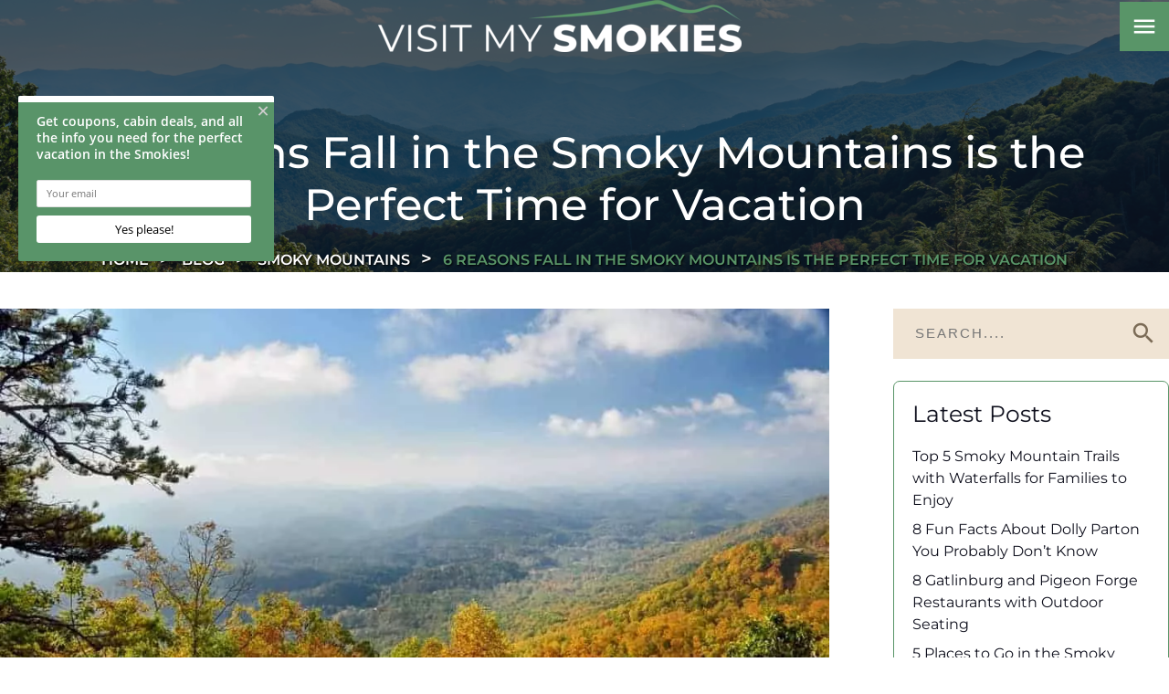

--- FILE ---
content_type: text/html; charset=utf-8
request_url: https://www.visitmysmokies.com/blog/smoky-mountains/reasons-fall-in-the-smoky-mountains-is-perfect-for-vacation/
body_size: 11757
content:
<!DOCTYPE html><html lang="en"><head><meta charset="utf-8"><title>6 Reasons Fall in the Smoky Mountains is the Perfect Time for Vacation</title><link rel="canonical" href="https://www.visitmysmokies.com/blog/smoky-mountains/reasons-fall-in-the-smoky-mountains-is-perfect-for-vacation/"><link rel="prefetch" href="https://www.visitmysmokies.com"><style type="text/css">@font-face {font-family:Montserrat;font-style:normal;font-weight:100 900;src:url(/cf-fonts/v/montserrat/5.0.16/latin-ext/wght/normal.woff2);unicode-range:U+0100-02AF,U+0304,U+0308,U+0329,U+1E00-1E9F,U+1EF2-1EFF,U+2020,U+20A0-20AB,U+20AD-20CF,U+2113,U+2C60-2C7F,U+A720-A7FF;font-display:swap;}@font-face {font-family:Montserrat;font-style:normal;font-weight:100 900;src:url(/cf-fonts/v/montserrat/5.0.16/cyrillic/wght/normal.woff2);unicode-range:U+0301,U+0400-045F,U+0490-0491,U+04B0-04B1,U+2116;font-display:swap;}@font-face {font-family:Montserrat;font-style:normal;font-weight:100 900;src:url(/cf-fonts/v/montserrat/5.0.16/vietnamese/wght/normal.woff2);unicode-range:U+0102-0103,U+0110-0111,U+0128-0129,U+0168-0169,U+01A0-01A1,U+01AF-01B0,U+0300-0301,U+0303-0304,U+0308-0309,U+0323,U+0329,U+1EA0-1EF9,U+20AB;font-display:swap;}@font-face {font-family:Montserrat;font-style:normal;font-weight:100 900;src:url(/cf-fonts/v/montserrat/5.0.16/latin/wght/normal.woff2);unicode-range:U+0000-00FF,U+0131,U+0152-0153,U+02BB-02BC,U+02C6,U+02DA,U+02DC,U+0304,U+0308,U+0329,U+2000-206F,U+2074,U+20AC,U+2122,U+2191,U+2193,U+2212,U+2215,U+FEFF,U+FFFD;font-display:swap;}@font-face {font-family:Montserrat;font-style:normal;font-weight:100 900;src:url(/cf-fonts/v/montserrat/5.0.16/cyrillic-ext/wght/normal.woff2);unicode-range:U+0460-052F,U+1C80-1C88,U+20B4,U+2DE0-2DFF,U+A640-A69F,U+FE2E-FE2F;font-display:swap;}@font-face {font-family:Montserrat;font-style:italic;font-weight:100 900;src:url(/cf-fonts/v/montserrat/5.0.16/latin-ext/wght/italic.woff2);unicode-range:U+0100-02AF,U+0304,U+0308,U+0329,U+1E00-1E9F,U+1EF2-1EFF,U+2020,U+20A0-20AB,U+20AD-20CF,U+2113,U+2C60-2C7F,U+A720-A7FF;font-display:swap;}@font-face {font-family:Montserrat;font-style:italic;font-weight:100 900;src:url(/cf-fonts/v/montserrat/5.0.16/vietnamese/wght/italic.woff2);unicode-range:U+0102-0103,U+0110-0111,U+0128-0129,U+0168-0169,U+01A0-01A1,U+01AF-01B0,U+0300-0301,U+0303-0304,U+0308-0309,U+0323,U+0329,U+1EA0-1EF9,U+20AB;font-display:swap;}@font-face {font-family:Montserrat;font-style:italic;font-weight:100 900;src:url(/cf-fonts/v/montserrat/5.0.16/cyrillic-ext/wght/italic.woff2);unicode-range:U+0460-052F,U+1C80-1C88,U+20B4,U+2DE0-2DFF,U+A640-A69F,U+FE2E-FE2F;font-display:swap;}@font-face {font-family:Montserrat;font-style:italic;font-weight:100 900;src:url(/cf-fonts/v/montserrat/5.0.16/cyrillic/wght/italic.woff2);unicode-range:U+0301,U+0400-045F,U+0490-0491,U+04B0-04B1,U+2116;font-display:swap;}@font-face {font-family:Montserrat;font-style:italic;font-weight:100 900;src:url(/cf-fonts/v/montserrat/5.0.16/latin/wght/italic.woff2);unicode-range:U+0000-00FF,U+0131,U+0152-0153,U+02BB-02BC,U+02C6,U+02DA,U+02DC,U+0304,U+0308,U+0329,U+2000-206F,U+2074,U+20AC,U+2122,U+2191,U+2193,U+2212,U+2215,U+FEFF,U+FFFD;font-display:swap;}</style><link href="https://fonts.googleapis.com/icon?family=Material+Icons&amp;display=swap" rel="stylesheet"><script type="b95b7528e709579bc177395f-text/javascript">function pmTrackEvents(action, category, label) {
  if (typeof gtag === 'function') {
    gtag('event', action, {
      event_category: category,
      event_label: label
    });
  } else {
    console.warn('gtag is not defined');
  }
}</script><script async src="https://www.googletagmanager.com/gtag/js?id=G-TYRDETDJZV" type="b95b7528e709579bc177395f-text/javascript"></script><script type="b95b7528e709579bc177395f-text/javascript">window.dataLayer = window.dataLayer || [];
  function gtag(){dataLayer.push(arguments);}
  gtag('js', new Date());

  gtag('config', 'G-TYRDETDJZV');</script><script type="b95b7528e709579bc177395f-text/javascript">!function (g, s, q, r, d) {
    r = g[r] = g[r] || function () {
      (r.q = r.q || []).push(
        arguments)
    }; d = s.createElement(q); q = s.getElementsByTagName(q)[0];
    d.src = '//d1l6p2sc9645hc.cloudfront.net/tracker.js'; q.parentNode.
      insertBefore(d, q)
  }(window, document, 'script', '_gs');
  _gs('GSN-526654-K');</script><script type="b95b7528e709579bc177395f-text/javascript">var _dcq = _dcq || [];
  var _dcs = _dcs || {};
  _dcs.account = '6436079';

  (function () {
    var dc = document.createElement('script');
    dc.type = 'text/javascript'; dc.async = true;
    dc.src = '//tag.getdrip.com/6436079.js';
    var s = document.getElementsByTagName('script')[0];
    s.parentNode.insertBefore(dc, s);
  })();</script><script type="b95b7528e709579bc177395f-text/javascript">!function (f, b, e, v, n, t, s) {
    if (f.fbq) return; n = f.fbq = function () {
      n.callMethod ?
      n.callMethod.apply(n, arguments) : n.queue.push(arguments)
    };
    if (!f._fbq) f._fbq = n; n.push = n; n.loaded = !0; n.version = '2.0';
    n.queue = []; t = b.createElement(e); t.async = !0;
    t.src = v; s = b.getElementsByTagName(e)[0];
    s.parentNode.insertBefore(t, s)
  }(window, document, 'script',
    'https://connect.facebook.net/en_US/fbevents.js');
  fbq('init', '185148505723202');
  fbq('track', 'PageView');</script><noscript><img alt="facebook" height="1" width="1" style="display:none" src="https://www.facebook.com/tr?id=185148505723202&amp;ev=PageView&amp;noscript=1"></noscript><script type="b95b7528e709579bc177395f-text/javascript">(function(){ var s = document.createElement('script'); var h = document.querySelector('head') || document.body; s.src = 'https://acsbapp.com/apps/app/dist/js/app.js'; s.async = true; s.onload = function(){ acsbJS.init({ statementLink : '', footerHtml : '', hideMobile : false, hideTrigger : false, disableBgProcess : false, language : 'en', position : 'left', leadColor : '#6c8933', triggerColor : '#6c8933', triggerRadius : '50%', triggerPositionX : 'right', triggerPositionY : 'bottom', triggerIcon : 'people', triggerSize : 'medium', triggerOffsetX : 20, triggerOffsetY : 20, mobile : { triggerSize : 'small', triggerPositionX : 'right', triggerPositionY : 'center', triggerOffsetX : 10, triggerOffsetY : 0, triggerRadius : '50%' } }); }; h.appendChild(s); })();</script><script type="b95b7528e709579bc177395f-text/javascript">(function(w,d,t,r,u){var f,n,i;w[u]=w[u]||[],f=function(){var o={ti:"5549783"};o.q=w[u],w[u]=new UET(o),w[u].push("pageLoad")},n=d.createElement(t),n.src=r,n.async=1,n.onload=n.onreadystatechange=function(){var s=this.readyState;s&&s!=="loaded"&&s!=="complete"||(f(),n.onload=n.onreadystatechange=null)},i=d.getElementsByTagName(t)[0],i.parentNode.insertBefore(n,i)})(window,document,"script","//bat.bing.com/bat.js","uetq");</script><script src="https://cdn.debugbear.com/hHXpm1egNgEG.js" async type="b95b7528e709579bc177395f-text/javascript"></script><script type="b95b7528e709579bc177395f-text/javascript" async defer="defer" src="https://wvi.app/public/javascripts/185f6c23ebe0c87.js"></script><script async defer="defer" src="https://pagead2.googlesyndication.com/pagead/js/adsbygoogle.js" type="b95b7528e709579bc177395f-text/javascript"></script><script async src="https://js.alpixtrack.com/alphpixel.js?cust=3824303-557-WBIR" type="b95b7528e709579bc177395f-text/javascript"></script><meta name="p:domain_verify" content="766f31fcc80702cf74825f2de0acfeab"><meta name="google-site-verification" content="cr1H4T_4aLtxxlURsIcfImJ9pe8xm8kcpQuqkTJOj9Y"><meta name="google-site-verification" content="LCSbRZPcLGPuN0vHVfSK4AUOxlQqpID28MCpc-WZOR8"><script src="https://cdn.pagesense.io/js/imegonlinecom/534346e7437341dfaa164c14544fb16f.js" type="b95b7528e709579bc177395f-text/javascript"></script><script type="b95b7528e709579bc177395f-text/javascript">function trackOutboundLink(link, label) {

    try {
      _gaq.push(['_trackEvent', 'Outbound', 'Go To ', 'OB'.label, 1]);
    } catch (err) { }

    setTimeout(function () {
      window.open(link);
    }, 200);
  }</script><script type="b95b7528e709579bc177395f-text/javascript">(function(){if(!window.chatbase||window.chatbase("getState")!=="initialized"){window.chatbase=(...arguments)=>{if(!window.chatbase.q){window.chatbase.q=[]}window.chatbase.q.push(arguments)};window.chatbase=new Proxy(window.chatbase,{get(target,prop){if(prop==="q"){return target.q}return(...args)=>target(prop,...args)}})}const onLoad=function(){const script=document.createElement("script");script.src="https://visitmysmokies.aiassistantchat.com/embed.min.js";script.id="elMggOJkDCo14tpgk6KCQ";script.domain="visitmysmokies.aiassistantchat.com";document.body.appendChild(script)};if(document.readyState==="complete"){onLoad()}else{window.addEventListener("load",onLoad)}})();</script><script type="b95b7528e709579bc177395f-text/javascript">(function(w,d,s,l,i){w[l]=w[l]||[];w[l].push({'gtm.start':
new Date().getTime(),event:'gtm.js'});var f=d.getElementsByTagName(s)[0],
j=d.createElement(s),dl=l!='dataLayer'?'&l='+l:'';j.async=true;j.src=
'https://www.googletagmanager.com/gtm.js?id='+i+dl;f.parentNode.insertBefore(j,f);
})(window,document,'script','dataLayer','GTM-TZL42HS');</script><noscript><iframe src="https://www.googletagmanager.com/ns.html?id=GTM-TZL42HS" height="0" width="0" style="display:none;visibility:hidden"></iframe></noscript><script type="b95b7528e709579bc177395f-text/javascript">(function() {
  var script = document.createElement('script');
  script.setAttribute('data-project-id', '94bf0b90-8b54-4c01-8bb6-ec5a554e7c3f');
  script.src = 'https://ingest.promptwatch.com/js/client.min.js';
  document.head.appendChild(script);
})();</script><script type="b95b7528e709579bc177395f-text/javascript">!function () { if (window.t4hto4) console.log("WiserNotify pixel installed multiple time in this page"); else { window.t4hto4 = !0; var t = document, e = window, n = function () { var e = t.createElement("script"); e.type = "text/javascript", e.async = !0, e.src = "https://pt.wisernotify.com/pixel.js?ti=g84gkmf36scho", document.body.appendChild(e) }; "complete" === t.readyState ? n() : window.attachEvent ? e.attachEvent("onload", n) : e.addEventListener("load", n, !1) } }();</script><link href="https://fonts.googleapis.com/icon?family=Material+Icons&amp;display=swap" rel="stylesheet"><link rel="stylesheet" href="./style.css"><meta property="og:title" content="6 Reasons Fall in the Smoky Mountains is the Perfect Time for Vacation"><meta property="og:type" content="website"><meta property="og:url" content="https://www.visitmysmokies.com/blog/smoky-mountains/reasons-fall-in-the-smoky-mountains-is-perfect-for-vacation/"><meta property="og:image" content="https://www.visitmysmokies.com/media/671b4699fb91998b7bda4ba7/original.webp"><meta property="og:description" content="Find out the top 6 reasons you need to take a vacation to see fall in the Smoky Mountains."><meta property="og:locale" content="en_US"><meta property="og:site_name" content="Visit My Smokies"><meta name="viewport" content="width=device-width,initial-scale=1"><script type="b95b7528e709579bc177395f-text/javascript">let viewportMeta=document.head.querySelector('meta[name="viewport"]');if(!viewportMeta.content.match('maximum-scale')&&navigator.userAgent.match(/iPhone|iPad|iPod|iOS|mac/i)&&navigator.maxTouchPoints&&navigator.maxTouchPoints>1)viewportMeta.content+=',maximum-scale=1'</script><meta name="description" content="Find out the top 6 reasons you need to take a vacation to see fall in the Smoky Mountains."><script type="application/ld+json">{"@context":"https://schema.org","@type":"BreadcrumbList","itemListElement":[{"@type":"ListItem","position":1,"item":{"@type":"WebPage","@id":"https://www.visitmysmokies.com/","name":"Home"}},{"@type":"ListItem","position":2,"item":{"@type":"WebPage","@id":"https://www.visitmysmokies.com/blog/smoky-mountains/reasons-fall-in-the-smoky-mountains-is-perfect-for-vacation/","name":"6 Reasons Fall in the Smoky Mountains is the Perfect Time for Vacation"}}]}</script><script type="application/ld+json">{"@context":"https://schema.org","@type":"BlogPosting","mainEntityOfPage":"https://www.visitmysmokies.com/blog/smoky-mountains/reasons-fall-in-the-smoky-mountains-is-perfect-for-vacation","headline":"6 Reasons Fall in the Smoky Mountains is the Perfect Time for Vacation","description":"","image":"https://www.visitmysmokies.com/media/671b4699fb91998b7bda4ba7/original.webp","author":{"@type":"Organization","name":"Visit My Smokies"},"publisher":{"@type":"Organization","logo":{"@type":"ImageObject","url":"https://www.visitmysmokies.com/media/6824cd54210ee24e77e33520/original.webp"},"name":"Visit My Smokies"},"datePublished":"2015-09-29T19:03:33.000Z","dateModified":"2025-03-12T03:40:08.867Z","url":"https://www.visitmysmokies.com/blog/smoky-mountains/reasons-fall-in-the-smoky-mountains-is-perfect-for-vacation","articleBody":"","inLanguage":"en-US","wordCount":"521","about":""}</script><link rel="icon" href="/favicon_6723b678ae61a17736a6c53c.png"></head><body><header class="site-header nav_sec" data-cid-21><div class="container"><div class="nav mobile"><a class="nav_brand" href="/"><img src="/media/6824cd54210ee24e77e33520/medium.webp" alt="Visit_My_Smokies_logo_Color" loading="eager" decoding="async" height="57" width="398" class="mob static-media" data-cid-22></a><a class="nav_toggle" role="button"><span class="menu icon material-icons material-symbols-outlined" data-cid-23>menu</span></a><div class="navigation_collapse"><ul class="nav_links"><li><a href="/" target="_self">Home</a></li><li class="menu-has-children"><a href="/where-to-stay/" target="_self">Stay</a><i class="material-icons" onclick="if (!window.__cfRLUnblockHandlers) return false; toggleSubMenu(this)" data-cf-modified-b95b7528e709579bc177395f-="">chevron_right</i><div class="dropdown_menu"><ul><li><a class="childlink dropdown-item" href="/where-to-stay/cabins-chalets/" target>Cabin Rentals</a></li></ul><ul><li><a class="childlink dropdown-item" href="/where-to-stay/pigeon-forge-cabins/" target>Pigeon Forge Cabins</a></li></ul><ul><li><a class="childlink dropdown-item" href="/where-to-stay/gatinburg-cabins-chalets/" target>Gatlinburg Cabin Rentals</a></li></ul><ul><li><a class="childlink dropdown-item" href="/where-to-stay/sevierville-cabins/" target>Sevierville Cabins</a></li></ul><ul><li><a class="childlink dropdown-item" href="/where-to-stay/condos/" target>Condo Rentals</a></li></ul><ul><li><a class="childlink dropdown-item" href="/where-to-stay/bed-breakfasts/" target>Bed and Breakfasts</a></li></ul><ul><li><a class="childlink dropdown-item" href="/where-to-stay/campgrounds-rv/" target>Campgrounds and RV Parks</a></li></ul><ul><li><a class="childlink dropdown-item" href="/where-to-stay/campgrounds-rv/glamping/" target>Glamping in the Smokies</a></li></ul><ul><li><a class="childlink dropdown-item" href="/where-to-stay/reunions-groups/" target>Large Cabins for Groups</a></li></ul></div></li><li class="menu-has-children"><a href="/smoky-mountain-coupons/" target="_self">Save</a><i class="material-icons" onclick="if (!window.__cfRLUnblockHandlers) return false; toggleSubMenu(this)" data-cf-modified-b95b7528e709579bc177395f-="">chevron_right</i><div class="dropdown_menu"><ul><li><a class="childlink dropdown-item" href="/smoky-mountain-coupons/" target>Coupons &amp; Discounts</a></li></ul><ul><li><a class="childlink dropdown-item" href="/smoky-mountain-specials-list/" target>Cabin Specials</a></li></ul></div></li><li class="menu-has-children"><a href="/what-to-do/" target="_self">Play</a><i class="material-icons" onclick="if (!window.__cfRLUnblockHandlers) return false; toggleSubMenu(this)" data-cf-modified-b95b7528e709579bc177395f-="">chevron_right</i><div class="dropdown_menu"><ul><li><a class="childlink dropdown-item" href="/what-to-do/smoky-mountain-events/" target>Calendar of Events</a></li></ul><ul><li><a class="childlink dropdown-item" href="/what-to-do/attractions/" target>Attractions</a></li></ul><ul><li><a class="childlink dropdown-item" href="/what-to-do/shopping/" target>Shopping</a></li></ul><ul><li><a class="childlink dropdown-item" href="/what-to-do/dining/" target>Restaurants</a></li></ul><ul><li><a class="childlink dropdown-item" href="/what-to-do/arts-culture/" target>Arts and Crafts</a></li></ul><ul><li><a class="childlink dropdown-item" href="/weddings/" target>Weddings &amp; Romance</a></li></ul><ul><li><a class="childlink dropdown-item" href="/smoky-mountain-weather-forecasts/" target>Smoky Mountain Weather</a></li></ul></div></li><li class="menu-has-children"><a href="/area-information/" target="_self">Places To Go</a><i class="material-icons" onclick="if (!window.__cfRLUnblockHandlers) return false; toggleSubMenu(this)" data-cf-modified-b95b7528e709579bc177395f-="">chevron_right</i><div class="dropdown_menu"><ul><li><a class="childlink dropdown-item" href="/area-information/gatlinburg/" target>Gatlinburg</a></li></ul><ul><li><a class="childlink dropdown-item" href="/area-information/pigeon-forge/" target>Pigeon Forge</a></li></ul><ul><li><a class="childlink dropdown-item" href="/area-information/smoky-mountains/" target>The National Park</a></li></ul><ul><li><a class="childlink dropdown-item" href="/area-information/sevierville/" target>Sevierville</a></li></ul><ul><li><a class="childlink dropdown-item" href="/area-information/wears-valley/" target>Wears Valley</a></li></ul><ul><li><a class="childlink dropdown-item" href="/area-information/douglas-lake-tn/" target>Douglas Lake</a></li></ul><ul><li><a class="childlink dropdown-item" href="/area-information/sevier-county-tennessee/" target>Sevier County</a></li></ul><ul><li><a class="childlink dropdown-item" href="/area-information/maps-transportation/" target>Maps &amp; Transportation</a></li></ul><ul><li><a class="childlink dropdown-item" href="/smoky-mountains-photos/" target>Smoky Mountain Photos</a></li></ul></div></li><li><a href="/insiders-view/" target="_self">Insider&apos;s View</a></li><li><a href="/blog/" target="_self">Travel Tips</a></li></ul></div></div><div class="nav desktop"><a class="nav_brand" href="/"><img src="/media/6824cd54210ee24e77e33520/medium.webp" alt="Visit_My_Smokies_logo_Color" loading="eager" decoding="async" height="57" width="398" class="web static-media" data-cid-24></a><div class="menu-collapse closed"><i class="material-icons">menu</i></div></div></div><div class="menu-open"><div class="bg"><div id="image-placeholder"></div></div><div class="overlay"></div><div class="container"><div class="menu-parts"><div class="left"><ul class="nav_links right"><li><a href="/" target="_self">Home</a><div class="menu-image"><img src="/media/670d3822fb91998b7bda2ee3/xlarge.webp" alt="wildflowers in the smokies" loading="lazy" decoding="async" height="1066" width="1599" class="main_img static-media" data-cid-25></div></li><li class="menu-has-children"><a href="/where-to-stay/" target="_self">Stay</a><div class="menu-image"><img src="/media/67076f24fb91998b7bda269d/xlarge.webp" alt="breakfast in bed" loading="lazy" decoding="async" height="1067" width="1600" class="main_img static-media" data-cid-26></div><i class="material-icons" onclick="if (!window.__cfRLUnblockHandlers) return false; toggleSubMenu(this)" data-cf-modified-b95b7528e709579bc177395f-="">chevron_right</i><div class="dropdown_menu"><ul><li><a class="childlink dropdown-item" href="/where-to-stay/cabins-chalets/" target>Cabin Rentals</a></li><li><a class="childlink dropdown-item" href="/where-to-stay/pigeon-forge-cabins/" target>Pigeon Forge Cabins</a></li><li><a class="childlink dropdown-item" href="/where-to-stay/gatinburg-cabins-chalets/" target>Gatlinburg Cabin Rentals</a></li><li><a class="childlink dropdown-item" href="/where-to-stay/sevierville-cabins/" target>Sevierville Cabins</a></li><li><a class="childlink dropdown-item" href="/where-to-stay/condos/" target>Condo Rentals</a></li><li><a class="childlink dropdown-item" href="/where-to-stay/bed-breakfasts/" target>Bed and Breakfasts</a></li><li><a class="childlink dropdown-item" href="/where-to-stay/campgrounds-rv/" target>Campgrounds and RV Parks</a></li><li><a class="childlink dropdown-item" href="/where-to-stay/campgrounds-rv/glamping/" target>Glamping in the Smokies</a></li><li><a class="childlink dropdown-item" href="/where-to-stay/reunions-groups/" target>Large Cabins for Groups</a></li></ul></div></li><li class="menu-has-children"><a href="/smoky-mountain-coupons/" target="_self">Save</a><div class="menu-image"><img src="/media/670d8840fb91998b7bda30c2/xlarge.webp" alt="family browses internet" loading="lazy" decoding="async" height="1071" width="1600" class="main_img static-media" data-cid-27></div><i class="material-icons" onclick="if (!window.__cfRLUnblockHandlers) return false; toggleSubMenu(this)" data-cf-modified-b95b7528e709579bc177395f-="">chevron_right</i><div class="dropdown_menu"><ul><li><a class="childlink dropdown-item" href="/smoky-mountain-coupons/" target>Coupons &amp; Discounts</a></li><li><a class="childlink dropdown-item" href="/smoky-mountain-specials-list/" target>Cabin Specials</a></li></ul></div></li><li class="menu-has-children"><a href="/what-to-do/" target="_self">Play</a><div class="menu-image"><img src="/media/67095696fb91998b7bda2922/xlarge.webp" alt="downtown Gatlinburg" loading="lazy" decoding="async" height="1065" width="1599" class="main_img static-media" data-cid-28></div><i class="material-icons" onclick="if (!window.__cfRLUnblockHandlers) return false; toggleSubMenu(this)" data-cf-modified-b95b7528e709579bc177395f-="">chevron_right</i><div class="dropdown_menu"><ul><li><a class="childlink dropdown-item" href="/what-to-do/smoky-mountain-events/" target>Calendar of Events</a></li><li><a class="childlink dropdown-item" href="/what-to-do/attractions/" target>Attractions</a></li><li><a class="childlink dropdown-item" href="/what-to-do/shopping/" target>Shopping</a></li><li><a class="childlink dropdown-item" href="/what-to-do/dining/" target>Restaurants</a></li><li><a class="childlink dropdown-item" href="/what-to-do/arts-culture/" target>Arts and Crafts</a></li><li><a class="childlink dropdown-item" href="/weddings/" target>Weddings &amp; Romance</a></li><li><a class="childlink dropdown-item" href="/smoky-mountain-weather-forecasts/" target>Smoky Mountain Weather</a></li></ul></div></li><li class="menu-has-children"><a href="/area-information/" target="_self">Places To Go</a><div class="menu-image"><img src="/media/67094111fb91998b7bda28e6/xlarge.webp" alt="woman relaxes by waterfall" loading="lazy" decoding="async" height="1067" width="1599" class="main_img static-media" data-cid-29></div><i class="material-icons" onclick="if (!window.__cfRLUnblockHandlers) return false; toggleSubMenu(this)" data-cf-modified-b95b7528e709579bc177395f-="">chevron_right</i><div class="dropdown_menu"><ul><li><a class="childlink dropdown-item" href="/area-information/gatlinburg/" target="_self">Gatlinburg</a></li><li><a class="childlink dropdown-item" href="/area-information/pigeon-forge/" target="_self">Pigeon Forge</a></li><li><a class="childlink dropdown-item" href="/area-information/smoky-mountains/" target="_self">The National Park</a></li><li><a class="childlink dropdown-item" href="/area-information/sevierville/" target="_self">Sevierville</a></li><li><a class="childlink dropdown-item" href="/area-information/wears-valley/" target="_self">Wears Valley</a></li><li><a class="childlink dropdown-item" href="/area-information/douglas-lake-tn/" target="_self">Douglas Lake</a></li><li><a class="childlink dropdown-item" href="/area-information/sevier-county-tennessee/" target="_self">Sevier County</a></li><li><a class="childlink dropdown-item" href="/area-information/maps-transportation/" target="_self">Maps &amp; Transportation</a></li><li><a class="childlink dropdown-item" href="/smoky-mountains-photos/" target="_self">Smoky Mountain Photos</a></li></ul></div></li><li><a href="/insiders-view/" target="_self">Insider&apos;s View</a><div class="menu-image"><img src="/media/67095912fb91998b7bda2936/original.webp" alt="family enjoys view of the smokies" loading="lazy" decoding="async" height="1066" width="1599" class="main_img static-media" data-cid-30></div></li><li><a href="/blog/" target="_self">Travel Tips</a><div class="menu-image"><img src="/media/67094e61fb91998b7bda28f8/xlarge.webp" alt="woman enjoying Smokies view" loading="lazy" decoding="async" height="1066" width="1599" class="main_img static-media" data-cid-31></div></li></ul></div></div></div></div><script type="b95b7528e709579bc177395f-text/javascript">window.toggleMenu = () => {
    var x = document.querySelector('.navigation_collapse');
    var body = document.body; // Reference to the body tag
    var menuIcon = document.querySelector(".nav_toggle .menu.icon");

    // Toggle the navigation menu visibility
    x.style.display = (x.style.display === "none" || x.style.display === "") ? "block" : "none";

    // Update the menu icon
    menuIcon.innerHTML = (x.style.display === "none" || x.style.display === "") ? "menu" : "close";

    // Add or remove the menu_show class on the body tag
    if (x.style.display === "block") {
        body.classList.add('menu_show'); // Add class when menu is open
    } else {
        body.classList.remove('menu_show'); // Remove class when menu is closed
        closeAllDropdowns();
    }
};

const toggle = document.querySelector(".nav_toggle .menu.icon")
if (toggle) {
    toggle.addEventListener("click", toggleMenu)
}

window.toggleSubMenu = function (item) {
    // Get the parent menu item
    const menuItem = item.parentNode;

    // Check if the clicked submenu is already open
    const isOpen = menuItem.classList.contains('open-nav');

    // Close all other submenus
    const allSubMenus = document.querySelectorAll('.open-nav');
    allSubMenus.forEach(subMenu => {
        // Remove 'open-nav' class from the submenu
        subMenu.classList.remove('open-nav');

        // Change the icon back to 'chevron_right'
        const icon = subMenu.querySelector('.material-icons');
        if (icon) {
            icon.innerHTML = "chevron_right"; // Reset icon
        }
    });

    // If it was not open, open it; otherwise, keep it closed
    if (!isOpen) {
        menuItem.classList.add('open-nav');
        item.innerHTML = "expand_more";
    } else {
        item.innerHTML = "chevron_right";
    }
}

// Function to close all dropdowns
function closeAllDropdowns() {
    let allDropdowns = document.querySelectorAll('.nav_links .menu-has-children ');
    allDropdowns.forEach((dropdown) => {
        //dropdown.querySelector('.dropdown_menu').style.display = "none";
        dropdown.classList.remove('open-nav');
        dropdown.querySelector('.material-icons').innerHTML = "chevron_right"; // Reset the icon
    });
}

const currentUrl = window.location.origin + window.location.pathname; // Get current URL

// Loop through all menu links and check if they match the current URL
document.querySelectorAll('.nav_links a').forEach(link => {
    const parentLi = link.closest('li a');

    if (link.href === currentUrl) {
        link.classList.add('active');
        parentLi.classList.add('active'); // Add active to the parent li

        // If the link is inside a dropdown, open it
        const dropdownMenu = parentLi.querySelector('.dropdown_menu');
        if (dropdownMenu) parentLi.classList.add('open-nav');
    }
});

// Check if any child inside the dropdown has 'active' class and add it to the parent li
document.querySelectorAll('.nav_links li').forEach(parentLi => {
    if (parentLi.querySelector('.dropdown_menu .active')) {
        parentLi.classList.add('active');
    }
});

window.addEventListener('resize', () => {
    document.querySelector('.navigation_collapse').style.display = (window.innerWidth > 991) ? "flex" : "none";
    document.querySelector(".nav_toggle .menu.icon").innerHTML = "menu";
})


document.querySelector('.menu-collapse').addEventListener('click', function () {
    const menu = document.querySelector('.menu-open');
    const icon = this.querySelector('i.material-icons');

    if (menu.classList.contains('open')) {
        menu.classList.remove('open');
        this.classList.add('closed');
        icon.textContent = 'menu'; // Switch back to menu icon
    } else {
        menu.classList.add('open');
        this.classList.remove('closed');
        icon.textContent = 'close'; // Switch to close icon
    }
});


const siteHeader = document.querySelector('.site-header');

if (document.querySelector('.interior.no-header')) {
    siteHeader.classList.add('header-sticky');
} else {
    window.addEventListener('scroll', () => {
        siteHeader.classList.toggle('header-sticky', window.scrollY > 0);
    });
}


// Select all top-level menu items excluding items inside .dropdown-menu
const menuItems = document.querySelectorAll('ul.nav_links > li:not(.dropdown-menu li)');

const imagePlaceholder = document.getElementById('image-placeholder');
let currentImage = null;
let hideTimeout; // Timeout for hiding content

// Function to show the image and apply transition
function showImage(imageSrc) {
    if (currentImage !== imageSrc) {
        currentImage = imageSrc;
        imagePlaceholder.innerHTML = '';
        const img = document.createElement('img');
        img.src = imageSrc;
        img.style.maxWidth = '100%';
        img.style.maxHeight = '100%';
        img.style.opacity = '0';
        img.style.transform = 'translateY(-10px)';
        img.style.transition = 'opacity 0.2s ease, transform 0.2s ease'; // Reduced transition time
        img.addEventListener('load', function () {
            imagePlaceholder.appendChild(img);
            // Apply transition immediately
            requestAnimationFrame(() => {
                img.style.opacity = '1';
                img.style.transform = 'translateY(0)';
            });
        });
    }
}


// Function to hide the image
function hideImage() {
    const img = imagePlaceholder.querySelector('img');
    if (img) {
        img.style.opacity = '0';
        img.style.transform = 'translateY(-20px)';
        setTimeout(() => {
            imagePlaceholder.innerHTML = '';
            currentImage = null;
        }, 1000);
    }
}

// Add hover event listeners to each top-level menu item (excluding those inside .dropdown-menu)
menuItems.forEach(item => {
    const imageElement = item.querySelector('.menu-image img');

    // Show the content on hover
    item.addEventListener('mouseenter', function () {
        clearTimeout(hideTimeout);
        if (imageElement && imageElement.src) {
            showImage(imageElement.src);
        }
    });

    // Delay hiding the content when leaving the item
    item.addEventListener('mouseleave', function () {
        hideTimeout = setTimeout(() => {
            if (!item.matches(':hover') && !imagePlaceholder.matches(':hover')) {
                hideImage();
            }
        }, 1000);
    });


    // Prevent disappearing when hovering over the image
    imagePlaceholder.addEventListener('mouseenter', function () {
        clearTimeout(hideTimeout);
    });

    imagePlaceholder.addEventListener('mouseleave', function () {
        hideTimeout = setTimeout(() => {
            hideImage();
        }, 1000);
    });
});</script></header><div class="page-body"><div class="site-hero inner_head" data-cid-1><div class="overlay"></div><img src="/media/67d449c8d8fab87145b7b3bd/xlarge.webp" alt="shutterstock_2207661055" loading="lazy" decoding="async" height="1067" width="1599" autoplay="true" muted="true" loop="true" class="static-media" data-cid-2><div class="head_cap"><div class="container"><h1>6 Reasons Fall in the Smoky Mountains is the Perfect Time for Vacation</h1><ul class="site-breadcrumb breadcrum" data-cid-3><li><a href="/">Home</a></li><li><a href="/blog/">Blog</a></li><li><a href="/blog/category/smoky-mountains/">Smoky Mountains</a></li><li>6 Reasons Fall in the Smoky Mountains is the Perfect Time for Vacation</li></ul></div></div></div><div class="blogpostpage"><div class="blog_sec"><div class="container"><div class="blog_main"><div class="content_grid2"><div class="grid_box left"><img src="/media/671b4699fb91998b7bda4ba7/original.webp" alt="Fall colors of the Smoky Mountains" loading="eager" decoding="async" height="668" width="1000" class="featured-image static-media" data-cid-4><div class="author-and-date">September 29, 2015</div><div class="blog-post-content" data-cid-5><div class="body"><p>Fall in the Smoky Mountains is a perfect time to visit, and we&#x2019;re sure you agree. Between the fall leaves, harvest festivals and great fall foods, we know you&#x2019;ll love spending the season in the Smokies. Here&#x2019;s a few reasons to celebrate fall with us:</p><h2 id="1thesmokymountainsfallcolorsareattheirpeak"><strong>1. The Smoky Mountains fall colors are at their peak.</strong></h2><p>When you visit in October, you&#x2019;ll be in the peak of <a href="/blog/smoky-mountains/ultimate-guide-smoky-mountains-fall-colors/">fall in the Smoky Mountains</a>. The colors change from the upper elevations to the lower elevations, and the peak season is generally the middle of October.</p><p><img src="/media/671b4699fb91998b7bda4ba6/medium.webp" alt="View of the fall trees in the mountains" loading="lazy" decoding="async" height="266" width="399" class="align-right static-media" data-cid-6></p><h2 id="2youcanseethefallcolorsfromhighabovethetreesmedia671b4699fb91998b7bda4ba6originalwebp"><strong>2. You can see the fall colors from high above the trees.<a href="/media/671b4699fb91998b7bda4ba6/original.webp"></a></strong></h2><p>When you visit for fall in the Smoky Mountains, you can see all of the colors from far above the mountains. Take a ride on the <a href="/attractions/gatlinburg-aerial-tramway/">Gatlinburg Aerial Tramway</a> or the <a href="/attractions/gatlinburg-sky-lift/">Gatlinburg Sky Lift</a> and you&#x2019;ll soar high above the trees to see the beautiful fall colors.</p><h2 id="3theressomanyhikestotrulyexperiencethegreatoutdoors"><strong>3. There&#x2019;s so many hikes to truly experience the great outdoors.</strong></h2><p>Still looking to see more of the fall colors? Don&#x2019;t worry! You can&#x2019;t be in the area without seeing them, but if you&#x2019;re looking to take a hike, there&#x2019;s plenty to choose from! If you visit in the earlier weeks of the season, you can hike to one of the higher elevations. If you visit in middle or late October,</p><p><img src="/media/671b469dfb91998b7bda4bae/medium.webp" alt="The entrance to Dollywood." loading="lazy" decoding="async" height="265" width="399" class="align-left static-media" data-cid-7></p><h2 id="media671b469dfb91998b7bda4baeoriginalwebp4thedollywoodharvestfestivalistheperfectplaceforfallfoods"><strong><a href="/media/671b469dfb91998b7bda4bae/original.webp"></a>4. The Dollywood Harvest Festival is the perfect place for fall foods.</strong></h2><p>Believe it or not, the Smoky Mountains have even more than just fall colors! The Dollywood Harvest Festival is a great time to see a selection of fall decor throughout the park as well as great foods and beverages. As the weather cools down, there&#x2019;s nothing better than warming up with hot chocolate, apple cider and a slice of fresh apple pie.</p><h2 id="5fallmeansitstimeforhalloweenevents"><strong>5. Fall means it&#x2019;s time for Halloween events!</strong></h2><p>Throughout the Smoky Mountains, there&#x2019;s many Halloween events to visit. Whether you choose to spend your evenings hanging out watching scary movies at your <a href="/where-to-stay/?utm_source=blog&amp;utm_medium=blogpost&amp;utm_term=&amp;utm_content=&amp;utm_campaign=partnerclicks">Smoky Mountain cabin rental</a>, or you want to plan a night trick-or-treating at The Island in Pigeon Forge, there&#x2019;s so much to do that kids and adults will enjoy.</p><p>To learn more about the Halloween events at The Island in Pigeon Forge, <a href="/attractions/the-island-in-pigeon-forge/">click here</a>.</p><p><img src="/media/671b4698fb91998b7bda4ba5/medium.webp" alt="Fall in the Smoky Mountains" loading="lazy" decoding="async" height="266" width="399" class="align-right static-media" data-cid-8></p><h2 id="6fallistheperfecttimeforphotosmedia671b4698fb91998b7bda4ba5originalwebp"><strong>6. Fall is the perfect time for photos.<a href="/media/671b4698fb91998b7bda4ba5/original.webp"></a></strong></h2><p>Of course, you never want to leave the Smoky Mountains without plenty of photos! Whether you&#x2019;re looking for a romantic couples photo or you&#x2019;re planning a family reunion and you need group photos, the fall season is the best. No matter where you are in the mountains, the photos are gorgeous &#x2014; from cabins, the scenic overlooks in the national park and even from many attractions in the area.</p><p>Are you ready to start planning your vacation to experience fall in the Smoky Mountains? Start by taking a look at our <a href="/where-to-stay/?utm_source=blog&amp;utm_medium=blogpost&amp;utm_term=&amp;utm_content=&amp;utm_campaign=partnerclicks">Smoky Mountain cabins</a> and start planning today!</p><div class="clearfix"></div></div></div><div class="related_posts"><h3>YOU MAY ALSO LIKE...</h3><div class="blog-post-list" data-cid-9><a class="blog-post" href="/blog/smoky-mountains/tail-of-the-dragon-dedicated-vietnam-war-helicopter-pilot/"><img src="/media/671c881f5ee71ebfda820ce9/medium.webp" alt="Tail of the Dragon in the Smoky Mountains" loading="lazy" decoding="async" height="258" width="399" class="static-media" data-cid-10><div class="date">August 31, 2020</div><div class="title">The Tail of the Dragon Dedicated to Vietnam War Helicopter Pilot</div></a><a class="blog-post" href="/blog/smoky-mountains/tips-ensure-kids-enjoy-smoky-mountain-family-vacation/"><img src="/media/68c9aa1246a6f90759926892/medium.webp" alt="smoky mountain family vacation" loading="lazy" decoding="async" height="266" width="399" class="static-media" data-cid-11><div class="date">September 16, 2025</div><div class="title">5 Tips to Ensure Your Kids Enjoy Your Smoky Mountain Family Vacation</div></a><a class="blog-post" href="/blog/smoky-mountains/smoky-mountain-towns-you-need-to-visit/"><img src="/media/671fcb74ae61a17736a6a4f6/medium.webp" alt="Stunning view of Gatlinburg in the Smoky Mountains." loading="lazy" decoding="async" height="265" width="399" class="static-media" data-cid-12><div class="date">February 18, 2017</div><div class="title">6 Smoky Mountain Towns You Need to Visit Before the Year is Over</div></a><a class="blog-post" href="/blog/smoky-mountains/tips-hiking-smokies-colder-weather/"><img src="/media/67dd51aff1a2be90810fa16e/medium.webp" alt="Visit My Smokies Blog Default Feature Image" loading="lazy" decoding="async" height="266" width="399" class="static-media" data-cid-13><div class="date">October 28, 2013</div><div class="title">5 Tips for Hiking the Smokies in Colder Weather</div></a></div></div></div><div class="grid_box right"><div class="blog-search-input" data-cid-14><input placeholder="Search...." oninput="if (!window.__cfRLUnblockHandlers) return false; handleBlogSearchInput(event)" onkeydown="if (!window.__cfRLUnblockHandlers) return false; handleBlogSearchInputKeydown(event)" spellcheck="false" data-cf-modified-b95b7528e709579bc177395f-=""><i class="material-icons close" v-if="search" onclick="if (!window.__cfRLUnblockHandlers) return false; clearBlogSearchInput(event)" style="display:none" data-cf-modified-b95b7528e709579bc177395f-="">close</i><i class="material-icons search">search</i></div><div class="blog-posts-sidebar-section blog-posts-sidebar sidebar-section" data-cid-15><h3>Latest Posts</h3><div class="blog-post"><a href="/blog/smoky-mountains/smoky-mountain-hiking-trails-waterfalls-families/"><img src="/media/6971170849e45054725a3bb5/small.webp" alt="abrams falls is one of the top Smoky Mountains trails with waterfalls" loading="lazy" decoding="async" height="133" width="199" class="static-media" data-cid-16></a><div class="side"><div class="title"><a href="/blog/smoky-mountains/smoky-mountain-hiking-trails-waterfalls-families/">Top 5 Smoky Mountain Trails with Waterfalls for Families to Enjoy</a></div><div class="date">January 19, 2026</div></div></div><div class="blog-post"><a href="/blog/dolly-parton/facts-about-dolly-parton/"><img src="/media/671fcb6fae61a17736a6a4e8/small.webp" alt="Dolly Parton posing for a photograph." loading="lazy" decoding="async" height="112" width="200" class="static-media" data-cid-17></a><div class="side"><div class="title"><a href="/blog/dolly-parton/facts-about-dolly-parton/">8 Fun Facts About Dolly Parton You Probably Don&#x2019;t Know</a></div><div class="date">January 18, 2026</div></div></div><div class="blog-post"><a href="/blog/dining-pigeon-forge/gatlinburg-pigeon-forge-restaurants-outdoor-seating/"><img src="/media/671c87235ee71ebfda820b48/small.webp" alt="Blue Moose is one of the best Pigeon Forge Restaurants with Outdoor Seating" loading="lazy" decoding="async" height="133" width="199" class="static-media" data-cid-18></a><div class="side"><div class="title"><a href="/blog/dining-pigeon-forge/gatlinburg-pigeon-forge-restaurants-outdoor-seating/">8 Gatlinburg and Pigeon Forge Restaurants with Outdoor Seating</a></div><div class="date">January 17, 2026</div></div></div><div class="blog-post"><a href="/blog/smoky-mountains/5-places-to-go-in-the-smoky-mountains-visit-immediately/"><img src="/media/696a770449e450547259f5de/small.webp" alt="roaring fork motor nature trail is one of the best places to go in the Smoky Mountains" loading="lazy" decoding="async" height="133" width="199" class="static-media" data-cid-19></a><div class="side"><div class="title"><a href="/blog/smoky-mountains/5-places-to-go-in-the-smoky-mountains-visit-immediately/">5 Places to Go in the Smoky Mountains That Will Make You Want to Visit Immediately</a></div><div class="date">January 16, 2026</div></div></div></div><div class="blog-categories-sidebar-section sidebar-section" data-cid-20><h3>Post Categories</h3><div class="category selected"><a href="/blog/category/smoky-mountains/"><div class="name">Smoky Mountains</div><div class="count">(609)</div></a></div><div class="category"><a href="/blog/category/attractions-pigeon-forge/"><div class="name">Pigeon Forge Attractions</div><div class="count">(395)</div></a></div><div class="category"><a href="/blog/category/attractions-gatlinburg/"><div class="name">Gatlinburg Attractions</div><div class="count">(200)</div></a></div><div class="category"><a href="/blog/category/lodging-gatlinburg/"><div class="name">Gatlinburg Lodging</div><div class="count">(108)</div></a></div><div class="category"><a href="/blog/category/gatlinburg/"><div class="name">Gatlinburg</div><div class="count">(99)</div></a></div><div class="category"><a href="/blog/category/events-gatlinburg/"><div class="name">Gatlinburg Events</div><div class="count">(87)</div></a></div><div class="category"><a href="/blog/category/events-pigeon-forge/"><div class="name">Pigeon Forge Events</div><div class="count">(85)</div></a></div><div class="category"><a href="/blog/category/dining-pigeon-forge/"><div class="name">Pigeon Forge Dining</div><div class="count">(84)</div></a></div><div class="category"><a href="/blog/category/dining-gatlinburg/"><div class="name">Gatlinburg Dining</div><div class="count">(70)</div></a></div><div class="category"><a href="/blog/category/travel-information/"><div class="name">Travel Information</div><div class="count">(69)</div></a></div><div class="category"><a href="/blog/category/attractions-sevierville/"><div class="name">Sevierville Attractions</div><div class="count">(69)</div></a></div><div class="category"><a href="/blog/category/dolly-parton/"><div class="name">Dolly Parton</div><div class="count">(59)</div></a></div><div class="category"><a href="/blog/category/pigeon-forge/"><div class="name">Pigeon Forge</div><div class="count">(52)</div></a></div><div class="category"><a href="/blog/category/smoky-mountain-guides/"><div class="name">Smoky Mountain Guides</div><div class="count">(50)</div></a></div><div class="category"><a href="/blog/category/dining-sevierville/"><div class="name">Sevierville Dining</div><div class="count">(46)</div></a></div><div class="category"><a href="/blog/category/lodging-pigeon-forge/"><div class="name">Pigeon Forge Lodging</div><div class="count">(41)</div></a></div><div class="category"><a href="/blog/category/sevierville/"><div class="name">Sevierville</div><div class="count">(28)</div></a></div><div class="category"><a href="/blog/category/events-seviervile/"><div class="name">Sevierville Events</div><div class="count">(24)</div></a></div><div class="category"><a href="/blog/category/lodging-sevierville/"><div class="name">Sevierville TN Lodging</div><div class="count">(20)</div></a></div><div class="category"><a href="/blog/category/events/"><div class="name">Events Calendar</div><div class="count">(18)</div></a></div><div class="category"><a href="/blog/category/weddings/"><div class="name">Weddings</div><div class="count">(11)</div></a></div><div class="category"><a href="/blog/category/douglas-lake-tn/"><div class="name">Douglas Lake TN</div><div class="count">(6)</div></a></div><div class="category"><a href="/blog/category/groups-reunions/"><div class="name">Groups and Reunions</div><div class="count">(5)</div></a></div></div></div></div></div></div></div></div></div><footer class="site-footer footer_sec" data-cid-32><div class="container xxl"><div class="grid"><div class="block"><a href="/"><img src="/media/6824cd54210ee24e77e33520/original.webp" alt="Visit_My_Smokies_logo_Color" loading="lazy" decoding="async" height="249" width="1739" class="logo static-media" data-cid-33></a><ul class="social_links"><li><a href="https://www.facebook.com/VisitMySmokies/" target="_blank"><img src="/media/63f31542734daba85a84f5b1/original.webp" alt="Facebook icon" loading="lazy" decoding="async" height="32" width="32" class="static-media" data-cid-34></a></li><li><a href="https://www.instagram.com/visitmysmokies/" target="_blank"><img src="/media/63f31542734daba85a84f5b2/original.webp" alt="Instagram icon" loading="lazy" decoding="async" height="32" width="32" class="static-media" data-cid-35></a></li><li><a href="https://www.youtube.com/@VisitMySmokies" target="_blank"><img src="/media/6729fc61ae61a17736a6c6a5/original.webp" alt="youtube icon" loading="lazy" decoding="async" height="32" width="32" class="static-media" data-cid-36></a></li></ul></div><div class="block"><ul class="footer_links"><li><a href="/where-to-stay/" target="_self">Where to Stay</a></li><li><a href="/where-to-stay/pigeon-forge-cabins/" target="_self">Pigeon Forge Cabins</a></li><li><a href="/where-to-stay/gatinburg-cabins-chalets/" target="_self">Gatlinburg Cabins</a></li><li><a href="/smoky-mountain-specials-list/" target="_self">Cabin Specials</a></li></ul></div><div class="block"><ul class="footer_links"><li><a href="/blog/" target="_self">Travel Tips</a></li><li><a href="/smoky-mountain-coupons/" target="_self">Coupons &amp; Discounts</a></li><li><a href="/what-to-do/" target="_self">Things To Do</a></li><li><a href="/area-information/" target="_self">Places to Visit</a></li></ul></div></div><div class="copyright"><nav class="submenu"><a class="submenuItem" href="/about-us/">About</a><a class="submenuItem" href="/about-us/privacy-policy/">Privacy Policy</a><a class="submenuItem" href="/partners/">Business Resources</a><a class="submenuItem" href="/sitemap/">Sitemap</a></nav><div class="sim_txt copyright_text">&#xA9; [copywrite] Visit My Smokies. All Rights Reserved.</div><div class="sim_txt made_by">Made with <span class="heart">&#x2665;</span> by <a href="https://imegonline.com" target="_blank">IMEG</a></div></div></div><a class="scroll-to-top rounded" role="button" onclick="if (!window.__cfRLUnblockHandlers) return false; scrollToTop()" data-cid-37 data-cf-modified-b95b7528e709579bc177395f-=""><span class="material-icons outlined">expand_less</span></a></footer><script src="//rum-static.pingdom.net/pa-5e5f2e4466850900080005c8.js" async type="b95b7528e709579bc177395f-text/javascript"></script><script type="b95b7528e709579bc177395f-text/javascript">await new Promise(resolve => setTimeout(resolve, 1500));</script><script src="https://capturetool.com/data/I5jACUHVJO.js" type="b95b7528e709579bc177395f-text/javascript" charset="utf-8" async="async"></script><script type="b95b7528e709579bc177395f-module" src="./script.js"></script><script src="/cdn-cgi/scripts/7d0fa10a/cloudflare-static/rocket-loader.min.js" data-cf-settings="b95b7528e709579bc177395f-|49" defer></script><script defer src="https://static.cloudflareinsights.com/beacon.min.js/vcd15cbe7772f49c399c6a5babf22c1241717689176015" integrity="sha512-ZpsOmlRQV6y907TI0dKBHq9Md29nnaEIPlkf84rnaERnq6zvWvPUqr2ft8M1aS28oN72PdrCzSjY4U6VaAw1EQ==" data-cf-beacon='{"version":"2024.11.0","token":"0e7cf04680854859a6e95ff9b6a35e50","server_timing":{"name":{"cfCacheStatus":true,"cfEdge":true,"cfExtPri":true,"cfL4":true,"cfOrigin":true,"cfSpeedBrain":true},"location_startswith":null}}' crossorigin="anonymous"></script>
</body></html>

--- FILE ---
content_type: text/html; charset=UTF-8
request_url: https://wvi.app/api/jslinkstatus
body_size: -277
content:
{"status":1,"ip":"3.14.143.124"}

--- FILE ---
content_type: application/javascript
request_url: https://js.alocdn.com/c/htcgx6g1.js
body_size: 2565
content:
!function(n){function d(e){for(var t=e+"=",r=decodeURIComponent(document.cookie).split(";"),n=0;n<r.length;n++){for(var a=r[n];" "==a.charAt(0);)a=a.substring(1);if(0==a.indexOf(t))return a.substring(t.length,a.length)}return undefined}function c(e,t,r,n){var a="expires="+r.toUTCString();document.cookie=e+"="+t+";"+a+";path=/;domain="+n+";samesite=lax;"}function e(){return"undefined"!=typeof crypto&&"undefined"!=typeof Uint8Array?([1e7]+-1e3+-4e3+-8e3+-1e11).replace(/[018]/g,function(e){return(e^crypto.getRandomValues(new Uint8Array(1))[0]&15>>e/4).toString(16)}):"xxxxxxxx-xxxx-4xxx-yxxx-xxxxxxxxxxxx".replace(/[xy]/g,function(e){var t=16*Math.random()|0;return("x"==e?t:3&t|8).toString(16)})}function t(e){var t,r=new Date((new Date).getTime()+31536e6),n=document.location.hostname.split("."),a=n.length,o="."+n[a-1];if(!(a<2)){for(var i=a-2;0<=i;i--)if(o="."+n[i]+o,c(m,e,r,o),d(m)!==undefined){t=e;break}return t}}function a(e,t,r,n){var a,o=e.getElementsByTagName(t)[0];e.getElementById(r)||((a=e.createElement(t)).id=r,a.src=n,o.parentNode.insertBefore(a,o))}function u(e,t){var r=n.createElement(e);r.style.display="none",r.width=0,r.height=0,r.border=0,r.src=t,n.body.appendChild(r)}function r(){if(f.stmp)for(var e=0,t=i.length;e<t;e++)if(0<(f.stmp&Math.pow(2,e))){var r=i[e];r.params(),a(n,"script",r.ext,r.src)}}function l(e){function t(e,t){if(!t||0===t.length)return"";var r=e.replace(/-/g,"_"),n=o+r+"="+encodeURIComponent(t);return o="&",a.length+n.length<2030?n:""}var a,o="?";return a=x+"/c/"+f.aid+"/a/"+f.a+"/"+e,f.label&&(a+=t("label",f.label)),p.forEach(function(e){f[e]!==undefined&&null!==f[e]&&(a+=t(e,f[e]))}),a+=t("title",document.title),a+=t("url",location.href),a+=t("referrer",document.referrer),g&&(a+=t("auid",g)),a}function o(){var n,a=["https://test.alocdn.com/c/zha6hwom/a/xtarget/p.json"],o="[CUID]",i="[AUID]";(n=new XMLHttpRequest).open("GET",l("p.text")),n.withCredentials=!0,n.send(),n.onload=function(){if(200==n.status&&!h)for(var e=0,t=a.length;e<t;e++){var r=a[e].replace(o,n.response);g&&(r=r.replace(i,g)),u("img",r)}}}var i=[],f={},s=document.querySelector('[data-id="alocdn-ldr"]'),p=["label","category","search-term","product","product-added-to-cart","product-ordered","cart-created","order-placed","order-id","order-amount","ident-md5","ident-email"];s&&(f.server=s.getAttribute("data-server"),f.a=s.getAttribute("data-action"),p.forEach(function(e){var t=s.getAttribute("data-"+e);null!==t&&t!==undefined&&0<t.length&&(f[e]=t.slice(0,150))})),f.aid="htcgx6g1",f.a=f.a||"etarget",f.stmp=isNaN(f.stmp)?1:parseInt(f.stmp,10);var x=f.server||"https://p.alocdn.com",m="alo_uid",g=d(m),h=!!g;g?t(g):g=t(e()),o(),r()}(document);

--- FILE ---
content_type: text/javascript; charset=utf-8
request_url: https://api.getdrip.com/client/track?url=https%3A%2F%2Fwww.visitmysmokies.com%2Fblog%2Fsmoky-mountains%2Freasons-fall-in-the-smoky-mountains-is-perfect-for-vacation%2F&visitor_uuid=185da2ce2644486c931d2afc19ad6bc8&_action=Started%20a%20new%20session&source=drip&drip_account_id=6436079&callback=Drip_695028388
body_size: -168
content:
Drip_695028388({ success: true, visitor_uuid: "185da2ce2644486c931d2afc19ad6bc8", anonymous: true });

--- FILE ---
content_type: text/javascript; charset=utf-8
request_url: https://api.getdrip.com/client/events/visit?drip_account_id=6436079&referrer=&url=https%3A%2F%2Fwww.visitmysmokies.com%2Fblog%2Fsmoky-mountains%2Freasons-fall-in-the-smoky-mountains-is-perfect-for-vacation%2F&domain=www.visitmysmokies.com&time_zone=UTC&enable_third_party_cookies=f&callback=Drip_130808385
body_size: -184
content:
Drip_130808385({ success: true, visitor_uuid: "185da2ce2644486c931d2afc19ad6bc8" });

--- FILE ---
content_type: application/javascript; charset=utf-8
request_url: https://www.visitmysmokies.com/blog/smoky-mountains/reasons-fall-in-the-smoky-mountains-is-perfect-for-vacation/script.js
body_size: -289
content:
(async()=>{window.showBlogPostContentMore=a=>{a.target.closest(".blog-post-content").querySelector(".blog-post-more-content").style.display="block",a.target.closest(".blog-post-content").querySelector(".blog-post-more-button").style.display="none"}})();(async()=>{window.clearBlogSearchInput=a=>{let b=a.target.closest(".blog-search-input");b.querySelector("input").value="",b.querySelector(".close").style.display="none",b.querySelector(".search").style.display="flex"},window.handleBlogSearchInputKeydown=a=>{let b=a.target.closest(".blog-search-input input");"Enter"==a.code&&(window.location.href="/blog"+`?search=${b.value}`)},window.handleBlogSearchInput=a=>{let b=a.target.closest(".blog-search-input");b.querySelector("input").value?(b.querySelector(".close").style.display="flex",b.querySelector(".search").style.display="none"):(b.querySelector(".close").style.display="none",b.querySelector(".search").style.display="flex")}})();(async()=>{window.addEventListener("scroll",()=>{document.querySelector(".scroll-to-top").classList.toggle("active",50<window.scrollY)}),window.scrollToTop=()=>{window.scrollTo({top:0,behavior:"smooth"})}})();(async()=>{var a=document.querySelector(".copyright_text").innerHTML;document.querySelector(".copyright_text").innerHTML=a.replace("[copywrite]",`${new Date().getFullYear()}`)})();

--- FILE ---
content_type: text/javascript; charset=utf-8
request_url: https://api.getdrip.com/client/track?url=https%3A%2F%2Fwww.visitmysmokies.com%2Fblog%2Fsmoky-mountains%2Freasons-fall-in-the-smoky-mountains-is-perfect-for-vacation%2F&visitor_uuid=185da2ce2644486c931d2afc19ad6bc8&_action=Visited%20a%20page&source=drip&drip_account_id=6436079&callback=Drip_131221494
body_size: -167
content:
Drip_131221494({ success: true, visitor_uuid: "185da2ce2644486c931d2afc19ad6bc8", anonymous: true });